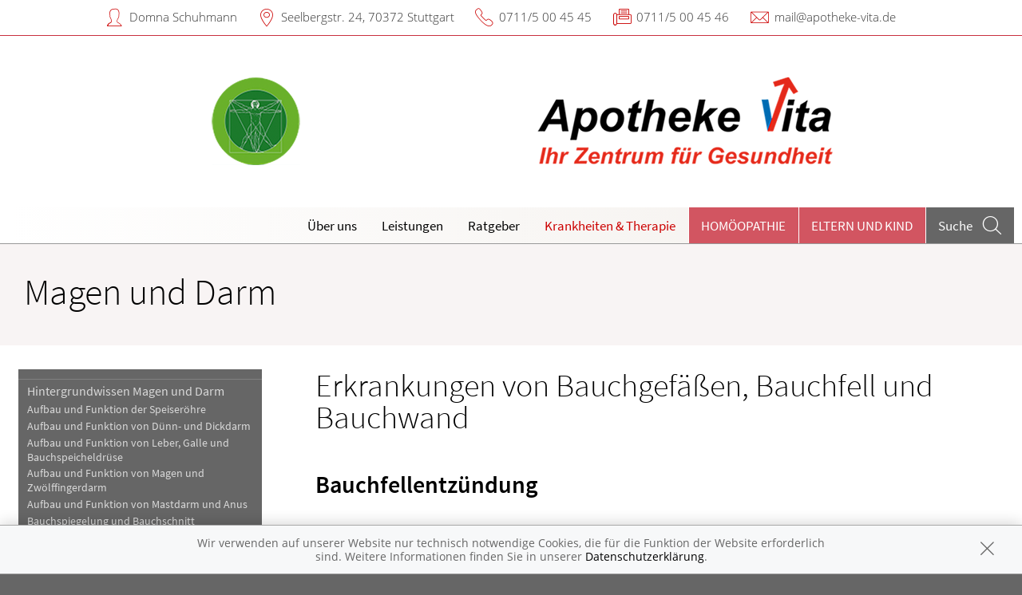

--- FILE ---
content_type: text/html; charset=UTF-8
request_url: https://www.apotheke-vita-cannstatt.de/krankheiten-therapie/99-magen-und-darm/106-erkrankungen-von-bauchgefaessen-bauchfell-und-bauchwand
body_size: 19676
content:
<!doctype html>
<html class="no-js" lang="de" itemscope itemtype="http://schema.org/Pharmacy">
<head>
    <meta charset="utf-8">
    <meta http-equiv="x-ua-compatible" content="ie=edge">

      

    <title>Magen und Darm | Apotheke VITA Bad Cannstatt in 70372 Stuttgart</title>

    <meta name="description" content="Magen und Darm präsentiert von Apotheke VITA Bad Cannstatt in Stuttgart.">
    <meta property="og:title" content="Magen und Darm | Apotheke VITA Bad Cannstatt" />
    <meta property="og:site_name" content="Magen und Darm | Apotheke VITA Bad Cannstatt" />

    <link rel="shortcut icon" href="https://premiumsite.apocdn.net/pw/favicon.ico" />


<meta name="copyright" content="apotheken.de DAN GmbH" />
<meta property="og:type" content="website" />
<meta property="og:url" itemprop="url" content="https://www.apotheke-vita-cannstatt.de" />
<meta property="og:image" itemprop="image" content="https://mein-uploads.apocdn.net/788/logo/70372_vita_headbereich_neu.PNG" />

    <meta name="smartbanner:title" content="Apotheke VITA Bad Cannstatt">
            <meta name="smartbanner:parentTag" content="global-alerts-container">
    
    <meta name="smartbanner:button" content="in Apotheken App anzeigen">
    <meta name="smartbanner:button-url-apple" content="https://itunes.apple.com/de/app/apotheken-app/id506362694?mt=8">
    <meta name="smartbanner:button-url-google" content="https://play.google.com/store/apps/details?id=de.apotheken.app&feature=search_result#?t=W251bGwsMSwyLDEsImRlLmFwb3RoZWtlbi5hcHAiXQ..">
    <meta name="smartbanner:app-url" content="apothekenapp://apoid/788">
    <meta name="smartbanner:enabled-platforms" content="android,ios">


    <meta name="viewport" content="width=device-width, initial-scale=1.0, user-scalable=0">

                <link href="https://premiumsite.apocdn.net/pw/fonts/SourceSansPro/source-sans-pro-v11-latin-300.woff2" rel="preload" as="font" crossorigin="anonymous">
            <link href="https://premiumsite.apocdn.net/pw/fonts/SourceSansPro/source-sans-pro-v11-latin-600.woff2" rel="preload" as="font" crossorigin="anonymous">
            <link href="https://premiumsite.apocdn.net/pw/fonts/SourceSansPro/source-sans-pro-v11-latin-regular.woff2" rel="preload" as="font" crossorigin="anonymous">
            <link href="https://premiumsite.apocdn.net/pw/fonts/OpenSans/open-sans-v15-latin-300.woff2" rel="preload" as="font" crossorigin="anonymous">
            <link href="https://premiumsite.apocdn.net/pw/fonts/OpenSans/open-sans-v15-latin-600.woff2" rel="preload" as="font" crossorigin="anonymous">
            <link href="https://premiumsite.apocdn.net/pw/fonts/OpenSans/open-sans-v15-latin-700.woff2" rel="preload" as="font" crossorigin="anonymous">
            <link href="https://premiumsite.apocdn.net/pw/fonts/OpenSans/open-sans-v15-latin-700italic.woff2" rel="preload" as="font" crossorigin="anonymous">
            <link href="https://premiumsite.apocdn.net/pw/fonts/OpenSans/open-sans-v15-latin-italic.woff2" rel="preload" as="font" crossorigin="anonymous">
            <link href="https://premiumsite.apocdn.net/pw/fonts/OpenSans/open-sans-v15-latin-regular.woff2" rel="preload" as="font" crossorigin="anonymous">
        <link href="https://premiumsite.apocdn.net/pw/global/fonts/fontawesome-webfont.woff2" rel="preload" as="font" crossorigin="anonymous">
                <link href="https://premiumsite.apocdn.net/pw/fonts/SourceSansPro/font.css" rel="stylesheet">
            <link href="https://premiumsite.apocdn.net/pw/fonts/OpenSans/font.css" rel="stylesheet">
    
    <link rel="stylesheet" href="https://premiumsite.apocdn.net/pw/build/theme/nature/red.f774ce01.css">

                
        <link rel="stylesheet" href="https://premiumsite.apocdn.net/pw/build/theme/common.af2000a8.css">
    <link rel="stylesheet" type="text/css" href="https://premiumsite.apocdn.net/pw/global/css/font-awesome.min.css" />

        

    <script src="https://premiumsite.apocdn.net/pw/themes/nature/js/modernizr.js"></script>
    <script src="https://premiumsite.apocdn.net/pw/build/runtime.685f31eb.js"></script><script src="https://premiumsite.apocdn.net/pw/build/55.3f5cd14f.js"></script><script src="https://premiumsite.apocdn.net/pw/build/928.7757e2f7.js"></script><script src="https://premiumsite.apocdn.net/pw/build/theme/common.0e96713c.js"></script>
</head>

<body class="theme-nature theme-typography-sourceSansPro emphasize-social-media font-apo-icons-global-not-ready font-awesome-not-ready"  data-theme-name="nature">
    <!-- header: begin -->
<header id="header" class="header-1">

                    <div id="header-logos" class="double">
        <div class="row">
            <div class="small-12 columns">
                <div id="logo-custom-wrap" class="emphasized-logo">
                                        <a id="logo-custom" href="/" style="background-image: url(https://mein-uploads.apocdn.net/788/logo/70372_vita_headbereich_neu.PNG);">
                        <div class="logo-size-limitation">
                            <img id="logo" itemprop="logo" src="https://mein-uploads.apocdn.net/788/logo/70372_vita_headbereich_neu.PNG" alt="Logo der Apotheke VITA Bad Cannstatt" class="show-for-medium-up">
                        </div>
                    </a>
                </div>
            </div>
        </div>
    </div>


    <script>

        $(function(){

            var initialLogoWidth = 0,
                initialLogoHeight = 0;

            var loadLogo = function(selector, initialLogoWidth, initialLogoHeight, callback) {

                if (initialLogoWidth == 0 && initialLogoHeight == 0) {
                    $(selector).on('load', function() {
                        var logoWidth = $(this).width(),
                            logoHeight = $(this).height();
                        callback(logoWidth, logoHeight);
                    }).each(function() {
                        if(this.complete) $(this).load();
                    });

                } else {
                    callback(initialLogoWidth, initialLogoHeight);
                }
            };

            var isIOsDevice = function() {
                var iosDevices = [
                    'iPad',
                    'iPhone',
                    'iPod'
                ];

                if (!!navigator.platform) {
                    while (iosDevices.length) {
                        if (navigator.platform === iosDevices.pop()){ return true; }
                    }
                }

                return false;
            };

            $(window).on('resize',function() {

                loadLogo('#logo', initialLogoWidth, initialLogoHeight, function (logoWidth, logoHeight) {
                    var logoSizeRatio = logoWidth / logoHeight,
                        logo = $('#logo'),
                        logoSizeRatioRounded = Math.round(logoSizeRatio * 100) / 100;

                                        var container = $('#logo-custom').find('.logo-size-limitation'),
                        containerWidth = container.width(),
                        containerHeight = container.height(),
                        containerSizeRatio = containerWidth / containerHeight,
                        containerSizeRatioRounded = Math.round(containerSizeRatio * 100) / 100;

                                        var tabletFallbackWidth = '745px',
                        tabletFallbackHeight = '120px',
                        tabletContainerWidth = containerWidth > 0 ? containerWidth : tabletFallbackWidth,
                        tabletContainerHeight = containerHeight > 0 ? containerHeight : tabletFallbackHeight;

                    initialLogoHeight = logoHeight;
                    initialLogoWidth = logoWidth;

                    if (isIOsDevice()) {
                        $('body').addClass('ios-device');
                    }

                    if (containerSizeRatioRounded === logoSizeRatioRounded) {                          logo.attr('data-scaling', 'width');
                        if (isIOsDevice()) {
                            container.css('height','auto');
                            container.css('width',tabletContainerWidth);
                        }
                    }
                    if (containerSizeRatioRounded > logoSizeRatioRounded) {
                        logo.attr('data-scaling', 'height');
                        if (isIOsDevice()) {
                            container.css('height', tabletContainerHeight);
                            container.css('width','auto');
                        }
                    }
                    if (containerSizeRatioRounded < logoSizeRatioRounded) {
                        logo.attr('data-scaling', 'width');
                        if (isIOsDevice()) {
                            container.css('height','auto');
                            container.css('width',tabletContainerWidth);
                        }
                    }
                });
            });
        });

    </script>


    
    <!-- Menu -->
                        <div id="menu">
    <div class="row">
        <nav id="main-nav" class="top-bar" data-topbar role="navigation">
            <ul class="title-area show-for-small">
                <li class="toggle-topbar menu-icon"><a href="#"><span></span></a></li>

                <li id="toggle-contact-data" class="name"><a>Kontakt</a></li>
                <li id="toggle-search-modal" class="theme_icon-diagnosefinder" data-reveal-id="search-form"><a href="#"><span></span></a></li>
            </ul>

                                            <section class="top-bar-section">
                    <ul class="right">
                        
                                                    <li
                                class="has-dropdown                                  ">
                                <a  href="/ueberUns">Über uns</a>

                                                                    
    <ul class="dropdown">
                    <li class="">
                <a  href="/ueberUns/unsere-apotheke">Unsere Apotheke</a>
            </li>
                    <li class="">
                <a  href="/ueberUns/aktuelle-angebote">Aktuelle Angebote</a>
            </li>
                    <li class="">
                <a  href="/ueberUns/das-e-rezept-kommt-und-wir-sind-dabei">Das e-Rezept ist da: Wir lösen es ein!</a>
            </li>
            </ul>

                                                            </li>
                                                    <li
                                class="has-dropdown                                  ">
                                <a  href="/leistungen">Leistungen</a>

                                                                    
    <div class="dropdown multi-columns">
                                
                            <div class="row collapse">
                                        <div class="small-12 medium-3 columns">
                    <ul>
            
                            <li class="">
                    <a  href="/leistungen">Übersicht</a>
                </li>
            
            
                                                        
                        
                            <li class="">
                    <a  href="/leistungen/reservierung">Reservierung</a>
                </li>
            
            
                                                        
                        
                            <li class="">
                    <a  href="/leistungen/notdienst">Notdienst</a>
                </li>
            
                                </ul>
                </div>
            
                                                        
                                        <div class="small-12 medium-3 columns">
                    <ul>
            
                            <li class="">
                    <a  href="/leistungen/beipackzettelsuche">Beipackzettelsuche</a>
                </li>
            
            
                                                        
                        
                            <li class="">
                    <a  rel="nofollow" href="/leistungen/igel-check">IGel-Check A-Z</a>
                </li>
            
            
                                                        
                        
                            <li class="">
                    <a  rel="nofollow" href="/leistungen/laborwerte">Laborwerte A-Z</a>
                </li>
            
                                </ul>
                </div>
            
                                                        
                                        <div class="small-12 medium-3 columns">
                    <ul>
            
                            <li class="">
                    <a  rel="nofollow" href="/leistungen/reiseimpfungen">Reiseimpfungen A-Z</a>
                </li>
            
            
                                                        
                        
                            <li class="">
                    <a  rel="nofollow" href="/leistungen/notfaelle">Notfälle A-Z</a>
                </li>
            
            
                                                        
                        
                            <li class="">
                    <a  rel="nofollow" href="/leistungen/nahrungsergaenzungsmittel">Nahrungsergänzungsmittel A-Z</a>
                </li>
            
                                </ul>
                </div>
            
                                                        
                                        <div class="small-12 medium-3 columns">
                    <ul>
            
                            <li class="">
                    <a  rel="nofollow" href="/leistungen/heilpflanzen">Heilpflanzen A-Z</a>
                </li>
            
            
                                                        
                        
                            <li class="">
                    <a  href="/leistungen/beratungsclips">Beratungsclips</a>
                </li>
            
                                </ul>
                </div>
            
                                        </div>                        </div>

                                                            </li>
                                                    <li
                                class="                                  ">
                                <a  rel="nofollow" href="/ratgeber">Ratgeber</a>

                                                            </li>
                                                    <li
                                class="has-dropdown                                  ">
                                <a  rel="nofollow" href="/krankheiten-therapie">Krankheiten &amp; Therapie</a>

                                                                    
    <div class="dropdown multi-columns">
                                
                            <div class="row collapse">
                                        <div class="small-12 medium-3 columns">
                    <ul>
            
                            <li class="">
                    <a  rel="nofollow" href="/krankheiten-therapie/66-erkrankungen-im-alter">Erkrankungen im Alter</a>
                </li>
            
            
                                                        
                        
                            <li class="">
                    <a  rel="nofollow" href="/krankheiten-therapie/67-sexualmedizin">Sexualmedizin</a>
                </li>
            
            
                                                        
                        
                            <li class="">
                    <a  rel="nofollow" href="/krankheiten-therapie/70-aesthetische-chirurgie">Ästhetische Chirurgie</a>
                </li>
            
                                </ul>
                </div>
            
                                                        
                                        <div class="small-12 medium-3 columns">
                    <ul>
            
                            <li class="">
                    <a  rel="nofollow" href="/krankheiten-therapie/75-augen">Augen</a>
                </li>
            
            
                                                        
                        
                            <li class="">
                    <a  rel="nofollow" href="/krankheiten-therapie/81-zaehne-und-kiefer">Zähne und Kiefer</a>
                </li>
            
            
                                                        
                        
                            <li class="">
                    <a  rel="nofollow" href="/krankheiten-therapie/89-hno-atemwege-und-lunge">HNO, Atemwege und Lunge</a>
                </li>
            
                                </ul>
                </div>
            
                                                        
                                        <div class="small-12 medium-3 columns">
                    <ul>
            
                            <li class="">
                    <a  rel="nofollow" href="/krankheiten-therapie/99-magen-und-darm">Magen und Darm</a>
                </li>
            
            
                                                        
                        
                            <li class="">
                    <a  rel="nofollow" href="/krankheiten-therapie/107-herz-gefaesse-kreislauf">Herz, Gefäße, Kreislauf</a>
                </li>
            
            
                                                        
                        
                            <li class="">
                    <a  rel="nofollow" href="/krankheiten-therapie/113-stoffwechsel">Stoffwechsel</a>
                </li>
            
                                </ul>
                </div>
            
                                                        
                                        <div class="small-12 medium-3 columns">
                    <ul>
            
                            <li class="">
                    <a  rel="nofollow" href="/krankheiten-therapie/121-nieren-und-harnwege">Nieren und Harnwege</a>
                </li>
            
            
                                                        
                        
                            <li class="">
                    <a  rel="nofollow" href="/krankheiten-therapie/125-orthopaedie-und-unfallmedizin">Orthopädie und Unfallmedizin</a>
                </li>
            
            
                                                        
                        
                            <li class="">
                    <a  rel="nofollow" href="/krankheiten-therapie/136-rheumatologische-erkrankungen">Rheumatologische Erkrankungen</a>
                </li>
            
                                </ul>
                </div>
            
                                        </div>                                            
                            <div class="row collapse">
                                        <div class="small-12 medium-3 columns">
                    <ul>
            
                            <li class="">
                    <a  rel="nofollow" href="/krankheiten-therapie/142-blut-krebs-und-infektionen">Blut, Krebs und Infektionen</a>
                </li>
            
            
                                                        
                        
                            <li class="">
                    <a  rel="nofollow" href="/krankheiten-therapie/149-haut-haare-und-naegel">Haut, Haare und Nägel</a>
                </li>
            
            
                                                        
                        
                            <li class="">
                    <a  rel="nofollow" href="/krankheiten-therapie/160-psychische-erkrankungen">Psychische Erkrankungen</a>
                </li>
            
                                </ul>
                </div>
            
                                                        
                                        <div class="small-12 medium-3 columns">
                    <ul>
            
                            <li class="">
                    <a  rel="nofollow" href="/krankheiten-therapie/166-neurologie">Neurologie</a>
                </li>
            
            
                                                        
                        
                            <li class="">
                    <a  rel="nofollow" href="/krankheiten-therapie/176-schmerz-und-schlafmedizin">Schmerz- und Schlafmedizin</a>
                </li>
            
            
                                                        
                        
                            <li class="">
                    <a  rel="nofollow" href="/krankheiten-therapie/180-frauenkrankheiten">Frauenkrankheiten</a>
                </li>
            
                                </ul>
                </div>
            
                                                        
                                        <div class="small-12 medium-3 columns">
                    <ul>
            
                            <li class="">
                    <a  rel="nofollow" href="/krankheiten-therapie/185-maennerkrankheiten">Männerkrankheiten</a>
                </li>
            
                                </ul>
                </div>
            
                                                                    <div class="small-12 medium-3 columns"></div>
                                                        </div>                        </div>

                                                            </li>
                                                    <li
                                class="  theme theme-a hide-for-medium                                ">
                                <a  rel="nofollow" href="/themenwelt/8-homoeopathie">Homöopathie</a>

                                                            </li>
                                                    <li
                                class="has-dropdown  theme theme-a hide-for-medium                                ">
                                <a  rel="nofollow" href="/themenwelt/29-eltern-und-kind">Eltern und Kind</a>

                                                                    
    <div class="dropdown multi-columns">
                                
                            <div class="row collapse">
                                        <div class="small-12 medium-3 columns">
                    <ul>
            
                            <li class="">
                    <a  rel="nofollow" href="/themenwelt/29-eltern-und-kind/34-unerfuellter-kinderwunsch">Unerfüllter Kinderwunsch</a>
                </li>
            
            
                                                        
                        
                            <li class="">
                    <a  rel="nofollow" href="/themenwelt/29-eltern-und-kind/35-schwangerschaft">Schwangerschaft</a>
                </li>
            
            
                                                        
                        
                            <li class="">
                    <a  rel="nofollow" href="/themenwelt/29-eltern-und-kind/36-geburt-und-stillzeit">Geburt und Stillzeit</a>
                </li>
            
                                </ul>
                </div>
            
                                                        
                                        <div class="small-12 medium-3 columns">
                    <ul>
            
                            <li class="">
                    <a  rel="nofollow" href="/themenwelt/29-eltern-und-kind/37-kinderkrankheiten">Kinderkrankheiten</a>
                </li>
            
                                </ul>
                </div>
            
                                                                    <div class="small-12 medium-3 columns"></div>
                                                        <div class="small-12 medium-3 columns"></div>
                                                        </div>                        </div>

                                                            </li>
                        
                                                
                        <li class="theme theme-a show-for-medium-only has-dropdown right-align-dropdown">
                            <a href="">Themen</a>
                            <ul class="dropdown">
                                                                    <li><a rel="nofollow" href="/themenwelt/8-homoeopathie">Homöopathie</a></li>
                                                                    <li><a rel="nofollow" href="/themenwelt/29-eltern-und-kind">Eltern und Kind</a></li>
                                                            </ul>
                        </li>

                                                <li class="search show-for-medium-up"><a href="#" data-reveal-id="search-form"><span><span class="show-for-large-up">Suche</span></span></a></li>
                    </ul>
                </section>
                    </nav>
    </div>
</div>

<div id="search-form" class="reveal-modal" data-reveal aria-hidden="true" role="dialog">
    <a class="close-reveal-modal theme_icon-close-x" aria-label="Close"></a>
    <form method="get" action="/suchergebnis">
        <input type="text" name="term" placeholder="Suchbegriff" id="search-term">
        <button type="submit" id="search-submit" class="theme_icon-diagnosefinder"></button>
    </form>
</div>

            
    <!-- block "contact data": begin -->
    <div id="contact-data" class="notranslate">
        <div class="row collapse">
            <div class="large-12 columns">
                <ul>
                    <li class="theme_icon-inhaber" itemprop="employee">Domna Schuhmann</li>
                    <li class="theme_icon-ort" itemprop="address">
                        <a target="_blank" href="https://www.google.com/maps/dir/?api=1&amp;destination=Apotheke+VITA+Bad+Cannstatt&amp;destination_place_id=ChIJ60ONTBjFmUcRr6b1CMeU6QI">
                            Seelbergstr. 24, 70372 Stuttgart
                        </a>
                    </li>
                    <li class="theme_icon-fon" itemprop="telephone"><a href="tel:+497115004545">0711/5 00 45 45</a></li>
                                        <li class="theme_icon-fax" itemprop="faxNumber">0711/5 00 45 46</li>
                                                            <li class="theme_icon-mail" itemprop="email"><a href="mailto:mail@apotheke-vita.de">mail@apotheke-vita.de</a></li>
                                        <!-- "social media links": begin -->
                    <li class="social-media">
                        <div id="header-social-media">
                                                    </div>
                    </li>
                    <!-- "social media links": end -->
                </ul>
            </div>
        </div>
    </div>
    <!-- block "contact data": end -->
</header>
<!-- header: end -->


    <div id="content" class="clearfix">
        
        <!-- block "content header": begin -->
<header id="content-header">
                                <div id="content-header-headline" class="">
        <div class="row collapse gap">
            <div class="large-12 columns ">
                                                            <h1>Magen und Darm</h1>
                                                </div>
        </div>
    </div>
</header>
<!-- block "content header": end -->


        <!-- "content with sidebar": begin -->
<div class="row collapse layout-sidebar-left gap gap-all">
    <!-- "sidebar": begin -->
    <aside class="medium-3 columns filter">

                    <div id="box-filter" class="box">
    <div class="inner">

        <header>
                        
                        <div id="box-filter-toogle" class="show-for-small"></div>
        </header>

                                    <ul class="terms">
            
                            <li class="first">        <a href="/krankheiten-therapie/99-magen-und-darm/100-hintergrundwissen-magen-und-darm" rel="nofollow">Hintergrundwissen Magen und Darm</a>                <ul class="menu_level_2">
            
                <li class="first">        <a href="/krankheiten-therapie/99-magen-und-darm/100-hintergrundwissen-magen-und-darm#section4290" rel="nofollow">Aufbau und Funktion der Speiseröhre</a>        
    </li>

    
                <li>        <a href="/krankheiten-therapie/99-magen-und-darm/100-hintergrundwissen-magen-und-darm#section4308" rel="nofollow">Aufbau und Funktion von Dünn- und Dickdarm</a>        
    </li>

    
                <li>        <a href="/krankheiten-therapie/99-magen-und-darm/100-hintergrundwissen-magen-und-darm#section4330" rel="nofollow">Aufbau und Funktion von Leber, Galle und Bauchspeicheldrüse</a>        
    </li>

    
                <li>        <a href="/krankheiten-therapie/99-magen-und-darm/100-hintergrundwissen-magen-und-darm#section4300" rel="nofollow">Aufbau und Funktion von Magen und Zwölffingerdarm</a>        
    </li>

    
                <li>        <a href="/krankheiten-therapie/99-magen-und-darm/100-hintergrundwissen-magen-und-darm#section4324" rel="nofollow">Aufbau und Funktion von Mastdarm und Anus</a>        
    </li>

    
                <li>        <a href="/krankheiten-therapie/99-magen-und-darm/100-hintergrundwissen-magen-und-darm#section12504" rel="nofollow">Bauchspiegelung und  Bauchschnitt</a>        
    </li>

    
                <li>        <a href="/krankheiten-therapie/99-magen-und-darm/100-hintergrundwissen-magen-und-darm#section12503" rel="nofollow">Candida-Pilze: Die Wurzel von allerhand Übel?</a>        
    </li>

    
                <li>        <a href="/krankheiten-therapie/99-magen-und-darm/100-hintergrundwissen-magen-und-darm#section4331" rel="nofollow">Diagnostik bei Leber-, Gallen- und Bauchspeicheldrüsen-Erkrankungen</a>        
    </li>

    
                <li>        <a href="/krankheiten-therapie/99-magen-und-darm/100-hintergrundwissen-magen-und-darm#section4309" rel="nofollow">Diagnostik der Dünn- und Dickdarmerkrankungen</a>        
    </li>

    
                <li>        <a href="/krankheiten-therapie/99-magen-und-darm/100-hintergrundwissen-magen-und-darm#section4291" rel="nofollow">Diagnostik der Speiseröhrenerkrankungen</a>        
    </li>

    
                <li>        <a href="/krankheiten-therapie/99-magen-und-darm/100-hintergrundwissen-magen-und-darm#section4325" rel="nofollow">Diagnostik von Enddarm- und Analproblemen</a>        
    </li>

    
                <li>        <a href="/krankheiten-therapie/99-magen-und-darm/100-hintergrundwissen-magen-und-darm#section4301" rel="nofollow">Diagnostik von Magen- und Zwölffingerdarmerkrankungen</a>        
    </li>

    
                <li>        <a href="/krankheiten-therapie/99-magen-und-darm/100-hintergrundwissen-magen-und-darm#section4289" rel="nofollow">Die Diagnose bei Magen-Darm-Erkrankungen</a>        
    </li>

    
                <li>        <a href="/krankheiten-therapie/99-magen-und-darm/100-hintergrundwissen-magen-und-darm#section4288" rel="nofollow">Die medizinischen Fachgebiete Gastroenterologie, Viszeralchirurgie und Proktologie</a>        
    </li>

    
                <li>        <a href="/krankheiten-therapie/99-magen-und-darm/100-hintergrundwissen-magen-und-darm#section10526" rel="nofollow">Stuhluntersuchungen</a>        
    </li>

    
                <li class="last">        <a href="/krankheiten-therapie/99-magen-und-darm/100-hintergrundwissen-magen-und-darm#section12536" rel="nofollow">Ulkustherapeutika (Mittel bei Magengeschwüren)</a>        
    </li>


    </ul>

    </li>

    
                            <li>        <a href="/krankheiten-therapie/99-magen-und-darm/101-erkrankungen-der-speiseroehre" rel="nofollow">Erkrankungen der Speiseröhre</a>                <ul class="menu_level_2">
            
                <li class="first">        <a href="/krankheiten-therapie/99-magen-und-darm/101-erkrankungen-der-speiseroehre#section4292" rel="nofollow">Gastroösophageale Refluxkrankheit (GERD)</a>        
    </li>

    
                <li>        <a href="/krankheiten-therapie/99-magen-und-darm/101-erkrankungen-der-speiseroehre#section4293" rel="nofollow">Nicht-refluxbedingte Speiseröhrenentzündungen</a>        
    </li>

    
                <li>        <a href="/krankheiten-therapie/99-magen-und-darm/101-erkrankungen-der-speiseroehre#section4296" rel="nofollow">Schluckauf</a>        
    </li>

    
                <li>        <a href="/krankheiten-therapie/99-magen-und-darm/101-erkrankungen-der-speiseroehre#section13893" rel="nofollow">Schluckstörung</a>        
    </li>

    
                <li>        <a href="/krankheiten-therapie/99-magen-und-darm/101-erkrankungen-der-speiseroehre#section4294" rel="nofollow">Speiseröhren-Beweglichkeitsstörung</a>        
    </li>

    
                <li>        <a href="/krankheiten-therapie/99-magen-und-darm/101-erkrankungen-der-speiseroehre#section4298" rel="nofollow">Speiseröhren-Krampfadern</a>        
    </li>

    
                <li>        <a href="/krankheiten-therapie/99-magen-und-darm/101-erkrankungen-der-speiseroehre#section4295" rel="nofollow">Speiseröhrendivertikel</a>        
    </li>

    
                <li>        <a href="/krankheiten-therapie/99-magen-und-darm/101-erkrankungen-der-speiseroehre#section4299" rel="nofollow">Speiseröhrenkrebs</a>        
    </li>

    
                <li class="last">        <a href="/krankheiten-therapie/99-magen-und-darm/101-erkrankungen-der-speiseroehre#section4297" rel="nofollow">Zwerchfellbruch</a>        
    </li>


    </ul>

    </li>

    
                            <li>        <a href="/krankheiten-therapie/99-magen-und-darm/102-erkrankungen-des-magens-und-des-zwoelffingerdarms" rel="nofollow">Erkrankungen des Magens und des Zwölffingerdarms</a>                <ul class="menu_level_2">
            
                <li class="first">        <a href="/krankheiten-therapie/99-magen-und-darm/102-erkrankungen-des-magens-und-des-zwoelffingerdarms#section4306" rel="nofollow">Magenkrebs</a>        
    </li>

    
                <li>        <a href="/krankheiten-therapie/99-magen-und-darm/102-erkrankungen-des-magens-und-des-zwoelffingerdarms#section4305" rel="nofollow">Magenpolypen</a>        
    </li>

    
                <li>        <a href="/krankheiten-therapie/99-magen-und-darm/102-erkrankungen-des-magens-und-des-zwoelffingerdarms#section4303" rel="nofollow">Magenschleimhautentzündung</a>        
    </li>

    
                <li>        <a href="/krankheiten-therapie/99-magen-und-darm/102-erkrankungen-des-magens-und-des-zwoelffingerdarms#section4302" rel="nofollow">Reizmagen</a>        
    </li>

    
                <li class="last">        <a href="/krankheiten-therapie/99-magen-und-darm/102-erkrankungen-des-magens-und-des-zwoelffingerdarms#section4304" rel="nofollow">Ulkuskrankheit</a>        
    </li>


    </ul>

    </li>

    
                            <li>        <a href="/krankheiten-therapie/99-magen-und-darm/103-erkrankungen-des-duenn-und-dickdarms" rel="nofollow">Erkrankungen des Dünn- und Dickdarms</a>                <ul class="menu_level_2">
            
                <li class="first">        <a href="/krankheiten-therapie/99-magen-und-darm/103-erkrankungen-des-duenn-und-dickdarms#section4322" rel="nofollow">Blinddarmentzündung</a>        
    </li>

    
                <li>        <a href="/krankheiten-therapie/99-magen-und-darm/103-erkrankungen-des-duenn-und-dickdarms#section4313" rel="nofollow">Blähungen</a>        
    </li>

    
                <li>        <a href="/krankheiten-therapie/99-magen-und-darm/103-erkrankungen-des-duenn-und-dickdarms#section4316" rel="nofollow">Chronisch-entzündliche Darmerkrankungen</a>        
    </li>

    
                <li>        <a href="/krankheiten-therapie/99-magen-und-darm/103-erkrankungen-des-duenn-und-dickdarms#section4318" rel="nofollow">Darmdivertikel und Divertikulitis</a>        
    </li>

    
                <li>        <a href="/krankheiten-therapie/99-magen-und-darm/103-erkrankungen-des-duenn-und-dickdarms#section4320" rel="nofollow">Darmkrebs</a>        
    </li>

    
                <li>        <a href="/krankheiten-therapie/99-magen-und-darm/103-erkrankungen-des-duenn-und-dickdarms#section4323" rel="nofollow">Darmverschluss</a>        
    </li>

    
                <li>        <a href="/krankheiten-therapie/99-magen-und-darm/103-erkrankungen-des-duenn-und-dickdarms#section4319" rel="nofollow">Dickdarmpolypen</a>        
    </li>

    
                <li>        <a href="/krankheiten-therapie/99-magen-und-darm/103-erkrankungen-des-duenn-und-dickdarms#section4310" rel="nofollow">Durchfallerkrankungen (Übersicht)</a>        
    </li>

    
                <li>        <a href="/krankheiten-therapie/99-magen-und-darm/103-erkrankungen-des-duenn-und-dickdarms#section4321" rel="nofollow">Künstlicher Darmausgang</a>        
    </li>

    
                <li>        <a href="/krankheiten-therapie/99-magen-und-darm/103-erkrankungen-des-duenn-und-dickdarms#section4311" rel="nofollow">Lebensmittelvergiftung und infektiöser Durchfall</a>        
    </li>

    
                <li>        <a href="/krankheiten-therapie/99-magen-und-darm/103-erkrankungen-des-duenn-und-dickdarms#section4317" rel="nofollow">Nahrungsmittel-Unverträglichkeiten und Nahrungsmittel-Allergien</a>        
    </li>

    
                <li>        <a href="/krankheiten-therapie/99-magen-und-darm/103-erkrankungen-des-duenn-und-dickdarms#section4315" rel="nofollow">Reizdarm</a>        
    </li>

    
                <li>        <a href="/krankheiten-therapie/99-magen-und-darm/103-erkrankungen-des-duenn-und-dickdarms#section4314" rel="nofollow">Verstopfung</a>        
    </li>

    
                <li class="last">        <a href="/krankheiten-therapie/99-magen-und-darm/103-erkrankungen-des-duenn-und-dickdarms#section4312" rel="nofollow">Wurmerkrankungen</a>        
    </li>


    </ul>

    </li>

    
                            <li>        <a href="/krankheiten-therapie/99-magen-und-darm/104-erkrankungen-von-mastdarm-und-anus" rel="nofollow">Erkrankungen von Mastdarm und Anus</a>                <ul class="menu_level_2">
            
                <li class="first">        <a href="/krankheiten-therapie/99-magen-und-darm/104-erkrankungen-von-mastdarm-und-anus#section4329" rel="nofollow">Aftervorfall und Mastdarmvorfall</a>        
    </li>

    
                <li>        <a href="/krankheiten-therapie/99-magen-und-darm/104-erkrankungen-von-mastdarm-und-anus#section4328" rel="nofollow">Analabszess und Analfisteln</a>        
    </li>

    
                <li>        <a href="/krankheiten-therapie/99-magen-und-darm/104-erkrankungen-von-mastdarm-und-anus#section12778" rel="nofollow">Analfissuren</a>        
    </li>

    
                <li>        <a href="/krankheiten-therapie/99-magen-und-darm/104-erkrankungen-von-mastdarm-und-anus#section12779" rel="nofollow">Analkarzinom</a>        
    </li>

    
                <li>        <a href="/krankheiten-therapie/99-magen-und-darm/104-erkrankungen-von-mastdarm-und-anus#section4326" rel="nofollow">Hämorrhoiden</a>        
    </li>

    
                <li class="last">        <a href="/krankheiten-therapie/99-magen-und-darm/104-erkrankungen-von-mastdarm-und-anus#section4327" rel="nofollow">Perianalthrombose</a>        
    </li>


    </ul>

    </li>

    
                            <li>        <a href="/krankheiten-therapie/99-magen-und-darm/105-erkrankungen-von-leber-galle-und-bauchspeicheldruese" rel="nofollow">Erkrankungen von Leber, Galle und Bauchspeicheldrüse</a>                <ul class="menu_level_2">
            
                <li class="first">        <a href="/krankheiten-therapie/99-magen-und-darm/105-erkrankungen-von-leber-galle-und-bauchspeicheldruese#section4344" rel="nofollow">Aszites</a>        
    </li>

    
                <li>        <a href="/krankheiten-therapie/99-magen-und-darm/105-erkrankungen-von-leber-galle-und-bauchspeicheldruese#section4346" rel="nofollow">Bauchspeicheldrüsenentzündung (chronisch) und Pankreasinsuffizienz</a>        
    </li>

    
                <li>        <a href="/krankheiten-therapie/99-magen-und-darm/105-erkrankungen-von-leber-galle-und-bauchspeicheldruese#section4345" rel="nofollow">Bauchspeicheldrüsenentzündung, akute</a>        
    </li>

    
                <li>        <a href="/krankheiten-therapie/99-magen-und-darm/105-erkrankungen-von-leber-galle-und-bauchspeicheldruese#section4347" rel="nofollow">Bauchspeicheldrüsenkrebs</a>        
    </li>

    
                <li>        <a href="/krankheiten-therapie/99-magen-und-darm/105-erkrankungen-von-leber-galle-und-bauchspeicheldruese#section4335" rel="nofollow">Gallenblasenentzündung</a>        
    </li>

    
                <li>        <a href="/krankheiten-therapie/99-magen-und-darm/105-erkrankungen-von-leber-galle-und-bauchspeicheldruese#section4334" rel="nofollow">Gallenkolik</a>        
    </li>

    
                <li>        <a href="/krankheiten-therapie/99-magen-und-darm/105-erkrankungen-von-leber-galle-und-bauchspeicheldruese#section4333" rel="nofollow">Gallensteine</a>        
    </li>

    
                <li>        <a href="/krankheiten-therapie/99-magen-und-darm/105-erkrankungen-von-leber-galle-und-bauchspeicheldruese#section4332" rel="nofollow">Gelbsucht</a>        
    </li>

    
                <li>        <a href="/krankheiten-therapie/99-magen-und-darm/105-erkrankungen-von-leber-galle-und-bauchspeicheldruese#section12827" rel="nofollow">Gutartige Lebertumoren, Leberkrebs und Lebermetastasen</a>        
    </li>

    
                <li>        <a href="/krankheiten-therapie/99-magen-und-darm/105-erkrankungen-von-leber-galle-und-bauchspeicheldruese#section4340" rel="nofollow">Hepatitis, chronische</a>        
    </li>

    
                <li>        <a href="/krankheiten-therapie/99-magen-und-darm/105-erkrankungen-von-leber-galle-und-bauchspeicheldruese#section4339" rel="nofollow">Hepatitis, nicht virusbedingt</a>        
    </li>

    
                <li>        <a href="/krankheiten-therapie/99-magen-und-darm/105-erkrankungen-von-leber-galle-und-bauchspeicheldruese#section4341" rel="nofollow">Leberschädigung, alkoholische</a>        
    </li>

    
                <li>        <a href="/krankheiten-therapie/99-magen-und-darm/105-erkrankungen-von-leber-galle-und-bauchspeicheldruese#section4342" rel="nofollow">Leberzirrhose</a>        
    </li>

    
                <li>        <a href="/krankheiten-therapie/99-magen-und-darm/105-erkrankungen-von-leber-galle-und-bauchspeicheldruese#section4336" rel="nofollow">Nicht eitrige chronisch-destruierende Cholangitis und primär biliäre Zirrhose</a>        
    </li>

    
                <li>        <a href="/krankheiten-therapie/99-magen-und-darm/105-erkrankungen-von-leber-galle-und-bauchspeicheldruese#section4337" rel="nofollow">Primär sklerosierende Cholangitis</a>        
    </li>

    
                <li>        <a href="/krankheiten-therapie/99-magen-und-darm/105-erkrankungen-von-leber-galle-und-bauchspeicheldruese#section4343" rel="nofollow">Tumoren der Gallenwege und der Gallenblase, Gallengangskrebs und Gallenblasenkrebs</a>        
    </li>

    
                <li class="last">        <a href="/krankheiten-therapie/99-magen-und-darm/105-erkrankungen-von-leber-galle-und-bauchspeicheldruese#section4338" rel="nofollow">Virushepatitis</a>        
    </li>


    </ul>

    </li>

    
                            <li class="active last">        <a href="/krankheiten-therapie/99-magen-und-darm/106-erkrankungen-von-bauchgefaessen-bauchfell-und-bauchwand" rel="nofollow">Erkrankungen von Bauchgefäßen, Bauchfell und Bauchwand</a>                <ul class="menu_level_2">
            
                <li class="first">        <a href="/krankheiten-therapie/99-magen-und-darm/106-erkrankungen-von-bauchgefaessen-bauchfell-und-bauchwand#section4349" rel="nofollow">Bauchfellentzündung</a>        
    </li>

    
                <li>        <a href="/krankheiten-therapie/99-magen-und-darm/106-erkrankungen-von-bauchgefaessen-bauchfell-und-bauchwand#section4348" rel="nofollow">Darmarterienverschluss und Angina abdominalis</a>        
    </li>

    
                <li class="last">        <a href="/krankheiten-therapie/99-magen-und-darm/106-erkrankungen-von-bauchgefaessen-bauchfell-und-bauchwand#section4350" rel="nofollow">Eingeweidebruch</a>        
    </li>


    </ul>

    </li>


    </ul>

                
                    </div>
</div>
<!-- box "filter": end -->

        
    </aside>
    <!-- "sidebar": end -->
    <!-- "main column": begin -->
    <div id="main" class="small-12 medium-9 columns">

                <article class="article--diseases-therapy">
             <h2>Erkrankungen von Bauchgefäßen, Bauchfell und Bauchwand</h2>

                            <h3 data-uid="4349">
                    <a name="section4349">Bauchfellentzündung</a>
                </h3>
                <p class="bodytext"></p>
<p class="bodytext"><strong>Bauchfellentzündung</strong> <strong>(Peritonitis):</strong> Lebensbedrohliche Entzündung des Bauchfells, verursacht durch das Eindringen von Darminhalt, Verdauungssäften oder Gallenflüssigkeit in die Bauchhöhle. Die Bauchfellentzündung kann örtlich begrenzt sein (lokale Peritonitis) oder das ganze Bauchfell betreffen (generalisierte Peritonitis). Behandelt wird mit Antibiotika, intensivmedizinischer Überwachung und Stabilisierung des Patienten und der Beseitigung des Entzündungsherdes. Bis zu 30&nbsp;% der Betroffenen sterben an der Bauchfellentzündung, vor allem durch Komplikationen wie Blutvergiftung, Abszess oder Darmlähmung.</p>
<p class="bodytext"><h4>Symptome und Leitbeschwerden</h4></p>
<p class="bodytext"><strong>Lokale Bauchfellentzündung</strong></p>
<p class="bodytext"><ul><li>Starke, bewegungsabhängige Bauchschmerzen, die örtlich eingrenzbar sind</li> <li>Appetitlosigkeit</li> <li>Kaltschweißigkeit und Herzrasen</li> <li>Starkes Krankheitsgefühl</li> <li>Mäßiges Fieber.</li></ul></p>
<p class="bodytext"><strong>Generalisierte Bauchfellentzündung</strong></p>
<p class="bodytext"><ul><li>Zusätzlich brettharter Bauch (akutes Abdomen).</li></ul></p>
<p class="bodytext"><h4>Wann zum Arzt</h4></p>
<p class="bodytext"><strong>Sofort, wenn</strong></p>
<p class="bodytext"><ul><li>die obigen Symptome auftreten.</li></ul></p>
<p class="bodytext"><strong>Sofort den Notarzt rufen, bei</strong></p>
<p class="bodytext"><ul><li>bretthartem Bauch, Fieber und Kreislaufproblemen!</li></ul></p>
<p class="bodytext"><h4>Die Erkrankung</h4></p>
<p class="bodytext">Das Bauchfell (Peritoneum) kleidet den ganzen Bauchraum wie eine Folie aus und umschließt jede Darmschlinge. Die Ursachen für eine Entzündung des Bauchfells sind unterschiedlich, es besteht aber immer Lebensgefahr.</p>
<p class="bodytext"><h5>Ursachen und Risikofaktoren</h5></p>
<p class="bodytext"><strong>Perforationsperitonitis</strong>. Besonders gefährlich ist es, wenn größere Mengen bakterienhaltigen Darminhalts in die Bauchhöhle gelangen, z.&nbsp;B. bei einem Blinddarmdurchbruch. Er ist ein Beispiel für eine Perforationsperitonitis, weil hierbei Bakterien infolge des Durchbruchs (Perforation) der Darmwand in die Bauchhöhle gelangen. Weitere Beispiele sind der Magendurchbruch, z.&nbsp;B. bei einem fortgeschrittenen Magengeschwür (Ulkuskrankheit) oder der Darmdurchbruch bei einer Divertikulitis. Doch nicht nur Bakterien sind gefährlich, wenn sie durch ein Loch aus einem Bauchorgan in die Bauchhöhle gelangen: Auch aggressive Verdauungssäfte der Bauchspeicheldrüse, z.&nbsp;B. bei der akuten Bauchspeicheldrüsen-Entzündung, oder Gallenflüssigkeit führen zu schwersten Entzündungsreaktionen am Bauchfell.</p>
<p class="bodytext">Zur <strong>Durchwanderungsperitonitis</strong> kommt es, wenn Darmschlingen absterben und die Darmwände dadurch für Bakterien durchlässig werden. Zum Absterben von Darmgewebe führen vor allem der Darmarterienverschluss, aber auch der Darmverschluss (Ileus) oder ein eingeklemmter Eingeweidebruch (Inkarzeration).</p>
<p class="bodytext"><strong>Postoperative Peritonitis.</strong> Tritt eine Bauchfellentzündung nach einer Bauchoperation auf, wenn z.&nbsp;B. eine Wundnaht aufgegangen ist oder durch die Operation Bakterien in die Bauchhöhle eingeschleppt wurden, spricht der Arzt von einer postoperativen Peritonitis.</p>
<p class="bodytext">In selteneren Fällen entstehen Bauchfellentzündungen über den Blutweg im Rahmen einer Tuberkulose oder anderer Infektionskrankheiten. Auch durch Fisteln gelangen Darmbakterien leicht in die Bauchhöhle (Fisteln entstehen z.&nbsp;B. häufig bei chronisch-entzündlichen Darmerkrankungen).</p>
<p class="bodytext"><h5>Komplikationen</h5></p>
<p class="bodytext">Zu den wichtigsten Komplikationen gehört die Blutvergiftung (Sepsis), d.&nbsp;h. das Ausbreiten der Entzündung über die Blutbahn auf den ganzen Körper. Außerdem entwickelt sich durch die Bauchfellentzündung sehr häufig eine Darmlähmung (paralytischer Ileus). Kritische Folgen einer Bauchfellentzündung sind auch Verklebungen und Verwachsungen, es drohen dadurch die Einklemmung von Darmanteilen oder ein Bridenileus.</p>
<p class="bodytext"><h4>Diagnosesicherung</h4></p>
<p class="bodytext">Die Heftigkeit der Schmerzen, eine ausgeprägte Druck- und Klopfempfindlichkeit und/oder ein brettharter Bauch sind zusammen mit der Vorgeschichte richtungweisend für den Arzt. Treten niedriger Blutdruck, Kaltschweißigkeit und extremes Angstgefühl hinzu, erfolgt die sofortige Krankenhauseinweisung. Dort setzt der Arzt zur Sicherung der Diagnose zusätzlich bildgebende Verfahren wie Ultraschall, eine Röntgen-Abdomenleeraufnahme und ein CT des Bauchraums ein. Das Labor bestätigt den Entzündungsprozess mit angestiegenen Entzündungswerten im Blut (CRP, weiße Blutkörperchen, BSG). Manchmal punktieren die Ärzte die Bauchhöhle und lassen die gewonnene Flüssigkeit im Labor untersuchen. In unklaren Fällen entscheiden sich die Ärzte auch für eine Bauchspiegelung oder eine diagnostische Baucheröffnung.</p>
<p class="bodytext"><strong>Differenzialdiagnosen</strong>. Ähnlich ausgeprägte Beschwerden verursachen z.&nbsp;B. der Darmarterienverschluss, die akute Bauchspeicheldrüsenentzündung und die Blinddarmentzündung.</p>
<p class="bodytext">Eine ganze Reihe von Erkrankungen rufen das Bild einer Peritonitis hervor, ohne dass eine Peritonitis vorliegt (Pseudoperitonitis). Dazu gehören vor allem urologische Erkrankungen wie die akute Nierenbeckenentzündung oder der Niereninfarkt, der Herzinfarkt, aber auch Stoffwechselentgleisungen wie das diabetische Koma oder die Addison-Krise.</p>
<p class="bodytext"><h4>Behandlung</h4></p>
<p class="bodytext">Die Chirurgen öffnen den Bauchraum in einer Notoperation (Notfall-Laparatomie), um die Infektionsquelle bzw. die Durchbruchsstelle zu beseitigen. Sie saugen die Sekrete ab, vernähen eventuelle Durchbruchstellen und entfernen abgestorbene Gewebeteile. Schließlich spülen die Ärzte die Bauchhöhle mit steriler Flüssigkeit und gegebenenfalls mit Antibiotika (die Antibiotikatherapie wird nach der Operation durch Infusionen fortgesetzt). Damit Wundsekrete und Flüssigkeiten gut abfließen können, legen die Ärzte Drainageschläuche in die Bauchhöhle. Bei einer ausgeprägten Entzündung verschließen die Ärzte die Bauchwunde meist nur vorläufig, um dann nach etwa 2&nbsp;Tagen den Zustand im Bauch mit einer erneuten Operation zu kontrollieren (Second-Look-Operation).</p>
<p class="bodytext">In den Fällen, in denen die Ursache nicht chirurgisch behoben werden kann oder der Patient nicht operationsfähig ist, beginnen die Ärzte sofort hochdosiert mit Antibiotikainfusionen.</p>
<p class="bodytext"><h4>Prognose</h4></p>
<p class="bodytext">Je nach vorliegender Grunderkrankung und Ausprägung der Bauchfellentzündung reicht die Sterblichkeit von 0 bis zu 50&nbsp;%.</p>
                                <div class="meta-information">
                                            <time datetime="2021-08-23">23.08.2021</time> |
                                        <span class="author">Von: Dr. med. Arne Schäffler, Dr. Bernadette Andre-Wallis in: Gesundheit heute, herausgegeben von Dr. med. Arne Schäffler. Trias, Stuttgart, 3. Auflage (2014). Überarbeitung und Aktualisierung: Dr. med. Sonja Kempinski</span>
                                    </div>
                                            <h3 data-uid="4348">
                    <a name="section4348">Darmarterienverschluss und Angina abdominalis</a>
                </h3>
                <p class="bodytext"></p>
<p class="bodytext"><strong>Darmarterienverschluss</strong> <strong>(Mesenterialinfarkt):</strong> Lebensgefährlicher akuter Verschluss einer oder mehrerer Darmarterien (Mesenterialgefäße) mit stärksten Bauchschmerzen. Ursache sind Thrombosen aufgrund von ausgeprägten Gefäßverkalkungen oder Blutgerinnsel aus dem Herzen, die sich lösen, in den Blutkreislauf gelangen und dann die Darmarterien verschließen (Embolien).</p>
<p class="bodytext"><strong>Angina abdominalis</strong> <strong>(Angina intestinalis, Claudicatio abdominalis):</strong> Vorstufe des Darmarterienverschlusses (ähnlich zur Angina pectoris als Vorstufe des Herzinfarkts) mit immer wiederkehrenden Bauchschmerzen nach dem Essen.</p>
<p class="bodytext">Vor allem ältere Menschen sind von Durchblutungsstörungen der Darmarterien betroffen. Werden sie nicht rechtzeitig erkannt und operiert, sterben Darmschlingen ab und es kommt zum Durchbruch von Darminhalt in die Bauchhöhle mit Bauchfellentzündung (Peritonitis). Die Prognose ist schlecht, 60–80&nbsp;% der Patienten mit einem Darmarterienverschluss sterben an den Folgen.</p>
<p class="bodytext"><h4>Symptome und Leitbeschwerden</h4></p>
<p class="bodytext"><strong>Angina abdominalis</strong></p>
<p class="bodytext"><ul><li>Immer wieder Bauchschmerzen nach dem Essen</li> <li>Gewichtsabnahme.</li></ul></p>
<p class="bodytext"><strong>Darmarterienverschluss</strong></p>
<p class="bodytext"><ul><li>Plötzlich, meist nach dem Essen auftretende stärkste Bauchschmerzen, die sich schlecht lokalisieren lassen</li> <li>Starkes Krankheitsgefühl</li> <li>Im Spätstadium verhärtete Bauchdecke mit starker Abwehrspannung, Herzrasen und Fieber.</li></ul></p>
<p class="bodytext"><h4>Wann zum Arzt</h4></p>
<p class="bodytext"><strong>Sofort zum Arzt oder ins Krankenhaus, wenn</strong></p>
<p class="bodytext"><ul><li>die geschilderten Symptome eines Darmarterienverschlusses auftreten.</li></ul></p>
<p class="bodytext"><strong>In den nächsten Tagen bei</strong></p>
<p class="bodytext"><ul><li>wiederkehrenden Bauchschmerzen nach dem Essen</li> <li>ungewollter Gewichtsabnahme.</li></ul></p>
<p class="bodytext"><h4>Die Erkrankung</h4></p>
<p class="bodytext">Der Darm wird von den Mesenterialarterien mit Blut versorgt. Sind die Arterien aufgrund einer Arteriosklerose (Gefäßverkalkung) verengt oder durch einen Thrombus oder ein angeschwemmtes Blutgerinnsel (Embolie) blockiert, gelangt nicht mehr genügend Blut in die Darmwände. Diese Minderdurchblutung macht sich vor allem bemerkbar, wenn der Darm arbeiten muss und dafür mehr Sauerstoff benötigt. Die Folgen reichen von Schmerzen nach dem Essen bis hin zum Absterben von Darmgewebe.</p>
<p class="bodytext"><h5>Klinik</h5></p>
<p class="bodytext"><strong>Angina abdominalis</strong>. Bei dieser Durchblutungsstörung des Darms stellen sich wiederholt etwa 15–30&nbsp;Minuten nach dem Essen Bauchschmerzen ein. Weil die zuführende Arterie verengt ist, versorgt sie den auf Hochtouren arbeitenden Darm nicht ausreichend mit Blut. Dem Darm fehlt Sauerstoff und es entstehen Schmerzen. Manchmal bessern sich die Beschwerden, wenn die Patienten kleinere Portionen zu sich nehmen. Solche Maßnahmen halten den eigentlichen Krankheitsprozess aber nicht auf: Die Arterien verkalken immer weiter, bis irgendwann ein kompletter Darmarterienverschluss droht.</p>
<p class="bodytext"><strong>Darmarterienverschluss.</strong> Die plötzliche komplette Unterbrechung der Blutversorgung (akute Ischämie) in einer Darmarterie äußert sich in plötzlich auftretenden, stärksten, krampfartigen Bauchschmerzen, die bis zum Schock führen können. Oftmals kommen auch Übelkeit und Erbrechen hinzu. Diese erste Phase dauert bis zu 6&nbsp;Stunden an.</p>
<p class="bodytext">Darauf folgt eine etwa 6–12&nbsp;Stunden dauernde Phase, die der Arzt auch als stummes Intervall (fauler Friede) bezeichnet. In dieser Zeit lassen die Darmbewegungen und die Schmerzen nach, das Absterben der Darmwand schreitet jedoch währenddessen weiter fort.</p>
<p class="bodytext">In der dritten Phase nach dem stummen Intervall treten wieder stärkste Schmerzen ein. Das liegt daran, dass nun durch das abgestorbene Gewebe der Darmwand Bakterien in die Bauchhöhle einwandern. Dort verursachen sie eine Bauchfellentzündung bis hin zu Blutvergiftung und Schock. Typisch sind in dieser Phase ein brettharter Bauch und eine &quot;Totenstille&quot; im Darm, da durch die eingetretene Darmlähmung keinerlei Darmgeräusche mehr zu hören sind.</p>
<p class="bodytext">Ganz ähnliche Symptome zeigen sich auch, wenn es zu einer <strong>Mesenterialvenenthrombose</strong> (Verschluss einer Darmvene durch ein Blutgerinnsel) kommt.</p>
<p class="bodytext"><h4>Diagnosesicherung</h4></p>
<p class="bodytext"><strong>Angina abdominalis</strong>. Bei der Angina abdominalis lenken vor allem die typischen Beschwerden nach dem Essen den Verdacht auf eine Durchblutungsstörung im Darm. Mit der Farbduplexsonografie und der Angiografie weist der Arzt dann die verengte Arterie nach.</p>
<p class="bodytext"><strong>Akuter Darmverschluss</strong>. Der akute Darmarterienverschluss ist ein Notfall und zeigt deutliche Symptome: Stärkste Bauchschmerzen, Übelkeit, Erbrechen und ein meist schwerkranker Patient. Im Frühstadium ist der Bauch weich, im Spätstadium bretthart. Beweisend sind auch hier die Farbduplexsonografie, die Angiografie sowie die Computertomographie (CT-Angiografie), mit denen der Arzt den Verschluss einer Darmarterie gut erkennt. Wichtige Indizien für einen Darmverschluss sind außerdem ein starker Anstieg der weißen Blutkörperchen und des Laktats im Blut. Im EKG zeigt sich oft ein Vorhofflimmern als Ursache der Embolie.</p>
<p class="bodytext"></p>
<p class="bodytext"><strong>Differenzialdiagnosen</strong>. Schwerste Bauchschmerzen verursachen z.&nbsp;B. auch die akute Bauchspeicheldrüsenentzündung, Magengeschwüre, ein Magendurchbruch oder eine Blinddarmentzündung.</p>
<p class="bodytext"><h4>Behandlung</h4></p>
<p class="bodytext"><strong>Angina abdominalis</strong>. Wird eine Angina abdominalis frühzeitig erkannt, gibt es für die Ärzte mehrere Möglichkeiten, die Durchblutung des Darms sicherzustellen:</p>
<p class="bodytext"><ul><li>Perkutane transluminale Angioplastie, PTA: Dabei schieben die Ärzte über die Leiste einen Katheter in die verengte Arterie und dehnen die Engstelle mit einem Ballon auf (Ballondilatation). Zusätzlich legen sie manchmal auch eine Gefäßstütze (Stent) in die Engstelle der Arterie, die das Gefäß von innen offenhält.</li> <li>Thrombendarteriektomie. Bei dieser Operation entfernen die Ärzte den Thrombus bzw. die Embolie, indem sie die betroffene Arterie öffnen und ausschälen. Dadurch wird das vorher verengte Gefäß wieder durchgängig.</li> <li>Bypass. Mit einem Bypass überbrücken die Ärzte vor allem längere Engstellen. Der Bypass besteht entweder aus einer Vene des Patienten selbst (meist eine oberflächliche Beinvene) oder aus Kunststoff und wird vor und hinter der Verengung auf das Gefäß genäht.</li></ul></p>
<p class="bodytext"><strong>Darmarterienverschluss.</strong> Nur wenn der Arzt die Diagnose so rechtzeitig stellt, dass schon nach weniger als 6&nbsp;Stunden die Behandlung beginnen kann, besteht die Hoffnung, dass der Darm noch zu retten ist. Ziel der Behandlung ist die Beseitigung der Embolie (Thrombose), entweder über einen Katheter oder eine offene Bauchoperation.</p>
<p class="bodytext">Verfahren über den Katheter</p>
<p class="bodytext"><ul><li>Thrombendarteriektomie </li> <li>Perkutane transluminale Angioplastie, Ballondilatation mit und ohne Einlage eines Stents (siehe oben)</li> <li>Thrombolyse, hierbei spritzen die Ärzte durch einen bis an die Engstelle vorgeschobenen Katheter Medikamente (sog. Fibrinolytika) direkt in den Thrombus, um diesen aufzulösen.</li></ul></p>
<p class="bodytext">Wenn diese Maßnahmen versagen, müssen die Ärzte zu einer offenen Bauchoperation wechseln. Bei dieser Operation arbeiten Gefäßchirurgen und Bauchchirurgen dann meistens im Team. Die Gefäßchirurgen eröffnen die betroffene Arterie und entfernen das Blutgerinnsel, die Bauchchirurgen entnehmen die nicht mehr durchbluteten und abgestorbenen Darmanteile. Die Sterblichkeit bei einer solchen Notoperation liegt bei über 50&nbsp;%.</p>
<p class="bodytext"><h4>Prognose</h4></p>
<p class="bodytext">Die Prognose beim kompletten Darmarterienverschluss ist schlecht: 60–80&nbsp;% der Patienten versterben daran.</p>
<p class="bodytext"><h4>Ihr Apotheker empfiehlt</h4></p>
<p class="bodytext"><h5>Prävention</h5></p>
<p class="bodytext">Weil sich der akute Darmverschluss in den meisten Fällen auf dem Boden von verengten und verkalkten Gefäßen entwickelt, empfehlen sich zur Prävention die gleichen Basismaßnahmen wie bei einer Arteriosklerose:</p>
<p class="bodytext"><ul><li><strong>Mit dem Rauchen aufhören.</strong> Rauchen ist einer der wichtigsten Risikofaktoren für die Entwicklung einer Arteriosklerose. Wer damit aufhört, entlastet seine Gefäße. Eine Nikotinersatztherapie oder Medikamente können Sie beim Rauchstopp unterstützen. Tipps zur Raucherentwöhnung finden Sie im Beitrag Nikotinabhängigkeit.</li></ul></p>
<p class="bodytext"><strong>Bluthochdruck behandeln</strong>. Langfristiger hoher Blutdruck schadet den Gefäßen ebenfalls. Nehmen Sie Ihre Blutdrucksenker daher konsequent ein und lassen Sie die Blutdruckwerte regelmäßig kontrollieren.</p>
<p class="bodytext"><strong>Gesundes Gewicht halten.</strong> Fettleibigkeit ist in keiner Hinsicht gesund, zudem ist auch Übergewicht ein Risikofaktor für die Arteriosklerose. Hilfreiche Tipps und Informationen zum Thema Abnehmen finden Sie im Beitrag Übergewicht und Adipositas bei Erwachsenen.</p>
<p class="bodytext"><strong>In Bewegung bleiben.</strong> Moderater Ausdauersport, vor allem Joggen, Nordic Walking, Schwimmen und Radfahren trainiert Muskeln, Lunge und das ganze Herz-Kreislaufsystem. Nebeneffekt: Je mehr Sie sich bewegen, desto leichter fällt es Ihnen, ein gesundes Gewicht zu erreichen oder zu halten.</p>
<p class="bodytext"><strong>Weniger Alkohol trinken.</strong> Wer seine Gefäße schützen will, muss nicht vollständig auf Alkohol verzichten. Gegen einen maßvollen Alkoholkonsum ist nichts einzuwenden – der ist aber geringer als die meisten vermuten würden. So sollten Männer pro Tag nicht mehr als ca&nbsp;20&nbsp;g Alkohol zu sich nehmen (das entspricht etwa einem 0,5&nbsp;l&nbsp;Bier oder 0,2&nbsp;l&nbsp;Wein), Frauen nicht mehr als ca. 10&nbsp;g (also etwa 0,25&nbsp;l&nbsp;Bier oder 0,1&nbsp;l&nbsp;Wein).</p>
<p class="bodytext"><strong>Gesund ernähren.</strong> Eine gesunde Ernährung ist elementar für gesunde Gefäße. Eine wichtige Stellschraube sind Zucker und tierische Fette. Wer hier Verzicht übt, verbessert seine Blutfettwerte und beugt gleichzeitig Erkrankungen wie Diabetes mellitus Typ&nbsp;2 vor. Hilfreiche Ernährungstipps finden Sie auch im Beitrag Koronare Herzkrankheit.</p>
<p class="bodytext"><strong>Stress reduzieren</strong>. Ständiger Zeitdruck und Stress schaden nicht nur der Psyche, sondern auch den Gefäßen. Versuchen Sie, Ihr Leben in eine gesunde Balance zu bringen und immer wieder kleine Erholungspausen einzulegen. Hilfreich dabei sind z.&nbsp;B. Mind-Body-Therapien wie autogenes Training oder Tai Chi.</p>
                                <div class="meta-information">
                                            <time datetime="2025-09-30">30.09.2025</time> |
                                        <span class="author">Von: Dr. med. Arne Schäffler, Dr. Bernadette Andre-Wallis in: Gesundheit heute, herausgegeben von Dr. med. Arne Schäffler. Trias, Stuttgart, 3. Auflage (2014). Überarbeitung und Aktualisierung: Dr. med. Sonja Kempinski</span>
                                    </div>
                                            <h3 data-uid="4350">
                    <a name="section4350">Eingeweidebruch</a>
                </h3>
                <p class="bodytext"></p>
<p class="bodytext"><strong>Eingeweidebruch</strong> <strong>(Hernie):</strong> Sack- oder beulenartige Ausstülpung des Bauchfells (Bruchsack) durch eine Lücke in der Bauchwand (Bruchpforte, Bruchring). Der Bruchsack enthält Eingeweide, Organteile oder Fettgewebe. Mit 75&nbsp;% ist der Leistenbruch (Leistenhernie) die häufigste Form der Eingeweidebrüche; betroffen sind vor allem männliche Säuglinge und ältere Männer. Die Schenkelhernie ist mit 10&nbsp;% die zweithäufigste Form und betrifft besonders oft Frauen ab 50&nbsp;Jahren.</p>
<p class="bodytext">Eingeweidebrüche lassen sich nur operativ beheben. Ob und wann ein Eingeweidebruch operiert werden muss, hängt von seiner Lage und den Beschwerden ab, die er verursacht. Dringend ist eine Operation immer, wenn sich Organteile (insbesondere Darmschlingen) in der Bruchpforte einklemmen (<strong>Brucheinklemmung</strong>, Hernieninkarzeration) und ein Darmverschluss und damit ein Absterben von Darmschlingen droht.</p>
<p class="bodytext"><h4>Symptome und Leitbeschwerden</h4></p>
<p class="bodytext"><ul><li>Äußerlich sichtbares Vorwölben der Bauchdecke, ständig oder nur beim Husten oder beim Pressen während des Stuhlgangs</li> <li>Gar keine oder leichte Schmerzen; wenn Schmerzen bestehen, dann oft nur bei Belastung oder beim Pressen</li> <li>Stärkste Schmerzen über der Vorwölbung bei Einklemmung von Darmwandanteilen.</li></ul></p>
<p class="bodytext"><h4>Wann zum Arzt</h4></p>
<p class="bodytext"><strong>In den nächsten zwei Wochen, wenn</strong></p>
<p class="bodytext"><ul><li>eine schmerzlose oder schmerzhafte Vorwölbung im Leisten- oder Nabelbereich bemerkt wird.</li></ul></p>
<p class="bodytext"><strong>In den nächsten Stunden, wenn</strong></p>
<p class="bodytext"><ul><li>eine Vorwölbung im Bauchbereich besteht und im vorgewölbten Bauchwandbereich plötzlich starke Schmerzen auftreten oder wenn plötzliche Verdauungsprobleme hinzutreten. Beides weist auf eine Einklemmung von Darmschlingen hin.</li></ul></p>
<p class="bodytext"><h4> Die Erkrankung </h4></p>
<p class="bodytext"><h5>Krankheitsentstehung und Ursachen</h5></p>
<p class="bodytext">Normalerweise ist die Bauchwand durch sich überlagernde Muskelschichten vollständig geschlossen, sodass die Eingeweide auch bei erhöhtem Druck im Bauchraum, etwa beim Husten, immer in ihrer Position gehalten werden. In manchen Fällen hält die Bauchwand aber dem Druck von innen nicht mehr stand, sodass sie an ihren natürlichen Schwachstellen – das sind die Durchtrittsstellen von Blutgefäßen, Nerven oder Muskeln – auseinanderweicht. So entstehen Bruchpforten, durch die beim Niesen, Husten, Heben schwerer Lasten oder starken Pressen während des Stuhlgangs die Eingeweide nach außen treten und dann als Vorwölbung (Bruchsack) sicht- und tastbar sind. Ursachen für die Schwächung der Bauchwand sind z.&nbsp;B.</p>
<p class="bodytext"><ul><li>schwache Bauchmuskulatur</li> <li>angeborene Bindegewebsschwäche</li> <li>Schäden nach Operationen</li> <li>Übergewicht</li> <li>Schwangerschaft</li> <li>chronischer Husten</li> <li>Verletzungen.</li></ul></p>
<p class="bodytext"><h5>Formen</h5></p>
<p class="bodytext">Brüche oder Hernien lassen sich in verschiedene Formen einteilen:</p>
<p class="bodytext"><strong>Erworbene Hernien</strong> sind Brüche, die durch äußere Umstände begünstigt werden, vor allem durch häufiges Heben schwerer Lasten oder häufiges Bauchpressen, z.&nbsp;B. bei chronischer Verstopfung. Dagegen entstehen die selteneren <strong>angeborenen Hernien</strong> durch einen unvollständigen Bauchdeckenschluss in der vorgeburtlichen Entwicklung.</p>
<p class="bodytext">Lässt sich die Vorwölbung von Hand beheben oder gleitet sie von selbst wieder zurück, liegt eine <strong>reponible Hernie</strong> vor. Verwachsungen zwischen Bruchinhalt und Bruchsack können dazu führen, dass der Eingeweidebruch nicht mehr zurückgeschoben werden kann (<strong>irreponible Hernien</strong>). Ist die Hernie in die Bruchpforte eingeklemmt, spricht man von einer <strong>inkarzerierten Hernie</strong>.</p>
<p class="bodytext">Neben sicht- und tastbaren <strong>äußeren Hernien</strong> gibt es auch <strong>innere Hernien</strong>, die von außen nicht sichtbar sind. Die häufigste innere Hernie ist der Zwerchfellbruch (Hiatushernie). Seltener sind sie z.&nbsp;B. im Dammbereich (perineale Hernien) oder im kleinen Becken (Hernia obturatoria, Hernia ischiadica) lokalisiert.</p>
<p class="bodytext"><h5>Lokalisation</h5></p>
<p class="bodytext">Prinzipiell ist ein Eingeweidebruch überall im Bauchraum möglich; hier eine Übersicht:</p>
<p class="bodytext"><strong>Leistenbruch.</strong> Der <strong>Leistenbruch</strong> (Leistenhernie, Inguinalhernie) tritt meist im Schritt über dem Leistenband in Erscheinung. Neugeborene und Kinder sind überwiegend von einem angeborenen Leistenbruch betroffen, bei dem der Bruchinhalt entlang des Samenstrangs (der Kanal, der den Samenleiter enthält) oder des Mutterbands (der analogen Struktur bei Mädchen) austritt. Der erworbene Leistenbruch kommt dagegen meist bei Erwachsenen vor, insbesondere bei Männern in höherem Lebensalter. In diesem Fall tritt der Bruchinhalt direkt durch die geschwächte Bauchmuskulatur des Leistenkanals aus dem Bauchraum in Richtung Hodensack aus. Bei Männern operieren die Ärzte den Leistenbruch, wenn dieser größer wird oder Beschwerden verursacht, wie z.&nbsp;B. Schmerzen oder Probleme beim Wasserlassen. Leistenhernien bei Frauen sollten immer operiert werden.</p>
<p class="bodytext"><strong>Schenkelhernie.</strong> Bei der <strong>Schenkelhernie</strong> (Femoralhernie, Hernia femoralis) liegt die Bruchpforte unterhalb des Leistenbands; die Vorwölbung ist meist auf der Oberschenkelinnenseite zu erkennen; sie kann aber auch fehlen. Betroffen sind fast ausschließlich Frauen im mittleren und höheren Lebensalter. Weil die Bruchpforte sehr eng ist, birgt die Schenkelhernie ein besonders hohes Risiko der Einklemmung und wird – sofern keine anderen Erkrankungen dagegensprechen – rasch operiert.</p>
<p class="bodytext"><strong>Nabelhernie.</strong> Bei der <strong>Nabelhernie</strong> (Hernia umbilicalis) zeigt sich die Vorwölbung an der Nabelöffnung; sind Säuglinge betroffenen, bildet sich die Nabelhernie oft innerhalb des 1.&nbsp;Lebensjahres von selbst zurück (Spontanverschluss). Bei Erwachsenen wird wegen der relativ hohen Einklemmungsgefahr wenn möglich operiert.</p>
<p class="bodytext"><strong>Narbenhernie</strong><span class="spitzmarke">.</span> Bei der <strong>Narbenhernie</strong> entsteht der Bruch im Bereich einer Operationsnarbe; sie tritt als Komplikation bei bis zu 10&nbsp;% aller großen Bauchoperation auf und ist Folge einer gestörten Wundheilung oder einer generalisierten Bindegewebsschwäche.</p>
<p class="bodytext"><strong>Wiederholte Eingeweidebrüche.</strong> Jeder vierte Eingeweidebruch ist eine Rezidivhernie, d.&nbsp;h. der Erfolg einer vorangegangenen Operation des Eingeweidebruchs war nicht von Dauer. Hier operieren die Ärzte den Bruch ein zweites Mal. War die erste Operation ein offenes Verfahren, gehen sie bei der Rezidivoperation meist minimal-invasiv vor (siehe unten).</p>
<p class="bodytext"><h5>Komplikationen</h5></p>
<p class="bodytext">Gefürchtete Komplikation jedes Eingeweidebruchs ist die Einklemmung des Bruchinhalts in der Bruchpforte (Inkarzeration). Hier muss immer sofort operiert werden, da das Absterben der eingeklemmten Darmanteile droht.</p>
<p class="bodytext"><h4>Diagnosesicherung</h4></p>
<p class="bodytext">Meist schildert der Patient recht genau, wie und wann sich sein Bruch zeigt. Der Arzt untersucht dann die Bruchpforte und ihre Gegenseite im Stehen und im Liegen. Wölbt sich der Bruch nicht schon von allein vor, lässt er den Patienten husten oder pressen, um die Vorwölbung zu provozieren. Mit einer Ultraschalluntersuchung bestätigt der Arzt die Diagnose und stellt den Bruchinhalt dar, manchmal hört er den Bruchsack auch auf Darmgeräusche ab. Hat der Arzt Zweifel bezüglich Lage und Ausmaß der Hernie, veranlasst er zur Klärung eine MRT oder CT.</p>
<p class="bodytext"><strong>Differenzialdiagnosen</strong>. Vorwölbungen im Leistenbereich entstehen auch durch Lipome (Fettgewebsgeschwülste), Lymphknotenschwellungen und Gefäßerweiterungen wie z.&nbsp;B. ein Aneurysma der Femoralarterie (Oberschenkelarterie). Vorwölbungen im Nabelbereich kommen auch bei der Rektusdiastase vor.</p>
<p class="bodytext"><h4>Behandlung</h4></p>
<p class="bodytext"><h5>Operative Behandlung</h5></p>
<p class="bodytext">Wegen der Einklemmungsgefahr ist jeder Eingeweidebruch eine Indikation zur Operation (<strong>Bruchlückenverschluss</strong>, Hernioplastik), wobei der Arzt zu einem Zeitpunkt operiert, an dem der Patient (fast) keine Beschwerden hat. Ziel ist, den Bruchinhalt in den Bauchraum zurückzuverlagern, die Bruchpforte zu schließen und die Bauchwand so zu verstärken, dass sie künftig dem Bauchinnendruck standhalten kann. Ausnahme ist der unauffällige Leistenbruch beim Mann: hier darf zunächst unter regelmäßigen Kontrollen abgewartet werden. Die Operation steht dann an, wenn der Bruch Beschwerden verursacht oder größer wird.</p>
<p class="bodytext">In Frage kommt entweder die klassische offene Operation oder – immer öfter – die minimal-invasive laparoskopische Technik.</p>
<p class="bodytext"><ul><li>Bei der offenen Operation nach <strong>Shouldice</strong> legen die Ärzte den Bruchsack über einen Schnitt frei, öffnen den Bruchsack und drücken den Inhalt zurück in die Bauchhöhle. Anschließend verschließen sie die Bruchpforte oder engen sie stark ein. Zur Stabilisierung der Bauchwand werden die Ränder der Bauchwandschichten meist überlappend vernäht (Fasziendopplung).</li> <li>Bei größeren Brüchen verstärken die Ärzte die Naht zur Vorbeugung eines wiederholten Eingeweidebruchs (Rezidivhernie) mithilfe von Kunststoffnetzen (Operation nach <strong>Lichtenstein</strong>).</li></ul></p>
<p class="bodytext">Minimalinvasive Verfahren setzen die Ärzte vor allem bei Rezidivhernien, bei beidseitigen Hernien und bei allen Hernien der Frau ein. Weil sich die Patienten schon 3–4&nbsp;Wochen nach dem Eingriff körperlich wieder belasten können, bieten sich diese Verfahren auch bei Patienten an, die schnell wieder fit sein müssen.</p>
<p class="bodytext"><ul><li><strong>Transabdominelle präperitoneale Hernioplastik (TAPP)</strong>: Beim laparoskopischen Zugang erfolgt der Verschluss von innen durch die Bauchhöhle. Über kleine Schnitte führen die Ärzte das Endoskop und die nötigen Instrumente ein und drücken den Bruchinhalt zurück an seinen Platz. Danach schieben sie ein Kunststoffnetz bis zur Bruchpforte und nähen oder klammern es von innen an.</li> <li><strong>Total extraperitoneale Hernioplastik (TEP)</strong>: Eine Variante der minimal-invasiven Behandlung des Leistenbruchs ist die TEP-Technik über eine Bauchdeckenspiegelung. Hier schieben die Ärzte Endoskop und Instrumente nicht durch die Bauchhöhle, sondern zwischen Haut und Bauchfell ein und bis zum Bruch vor. Der Bruchinhalt wird zurückgedrückt und ein Kunststoffnetz zwischen Bauchmuskulatur und Bauchfell platziert, das die Bruchpforte dann von innen verschließt. Durch die Lage zwischen Bauchmuskulatur und Bauchfell muss das Netz nicht angenäht oder geklammert werden, es hält sozusagen von selbst.</li> <li><strong>Transinguinale präperitoneale Plastik (TIPP): </strong>Minimalinvasives Verfahren zur Behandlung der Schenkelhernie, bei der die Ärzte über einen Zugang von der Leiste aus ebenfalls ein Kunststoffnetz einlegen.</li></ul></p>
<p class="bodytext"><h5>Notfalloperation</h5></p>
<p class="bodytext">Bei einem Bruch mit eingeklemmtem Darmgewebe operieren die Ärzte sofort, damit der eingeklemmte Darm nicht abstirbt. Diese Notfalloperation hat ein hohes Risiko, jeder 5.&nbsp;Patient stirbt daran.</p>
<p class="bodytext"><h5>Bruchband</h5></p>
<p class="bodytext">Ein Bruchband, das durch mechanischen Druck von außen die Ausstülpung des Bruchsacks vermeiden soll, wird heute nur noch dann verordnet, wenn eine Operation nicht möglich ist oder verweigert wird. Es kann die Ursache nicht beheben und zudem durch den Druck von außen die Haut und das darunter liegende Gewebe schädigen. Außerdem führt ein Bruchband dazu, dass die Muskulatur der Bauchwand durch die ständige Unterstützung immer schwächer wird.</p>
<p class="bodytext">Prognose</p>
<p class="bodytext">Leistenbrüche tauchen nach einer Operation in bis zu 10&nbsp;% der Fälle wieder auf und müssen dann erneut versorgt werden (sog. Rezidivhernien). Bei einem eingeklemmten Leistenbruch beträgt die Sterblichkeit trotz Operation etwa 20&nbsp;%.</p>
<p class="bodytext"><h4>Ihr Apotheker empfiehlt</h4></p>
<p class="bodytext"><h5>Was Sie selbst tun können</h5></p>
<p class="bodytext"><strong>Bauchdecke schonen</strong>. Vermeiden Sie nach der Bruchoperation eine starke Belastung der Bauchdecke so lange, bis die Operationsnaht vollständig geheilt und vernarbt ist. Halten Sie sich während der ersten Tage auch beim Lachen zurück und unterdrücken Sie Schluckauf soweit wie möglich. Legen Sie beim Husten und Niesen immer eine Hand auf den Bauch – so sorgen Sie für einen Gegendruck.</p>
<p class="bodytext"><strong>Verstopfung vermeiden</strong>. Wichtig ist, dass Sie auf einen weichen Stuhlgang achten. Trinken Sie möglichst viel und fügen Sie ihrer Nahrung Lein- oder Flohsamen hinzu (Selbsthilfe bei Verstopfung).</p>
<p class="bodytext"><strong>Bewegung einschränken</strong>. Verzichten Sie nach der Operation 3–4 Wochen auf körperliche Aktivitäten. Danach sind leichte Tätigkeiten wie Schwimmen und das gelegentliche Heben von Lasten (weniger als 10&nbsp;kg) erlaubt. Mittelschwere Tätigkeiten wie Joggen und Radfahren sind nach 6&nbsp;Wochen, schwere Tätigkeiten wie Gewichtheben und Leistungssport nach 12&nbsp;Wochen wieder erlaubt.</p>
<p class="bodytext"><strong>Schonzeit einhalten</strong>. Nach Einsetzen von Netzmaterial ist bei komplikationsloser Wundheilung die Belastbarkeit nach etwa 6–8&nbsp;Wochen wieder möglich. Wurden Sie laparoskopisch operiert, dürfen Sie sich schon nach etwa 3–4&nbsp;Wochen wieder voll belasten.</p>
                                <div class="meta-information">
                                            <time datetime="2020-06-29">29.06.2020</time> |
                                        <span class="author">Von: Dr. med. Arne Schäffler, Dr. Bernadette Andre-Wallis in: Gesundheit heute, herausgegeben von Dr. med. Arne Schäffler. Trias, Stuttgart, 3. Auflage (2014). Überarbeitung und Aktualisierung: Dr. med. Sonja Kempinski</span>
                                    </div>
                                    </article>
        
    </div>
    <!-- "main column": end -->
</div>
<!-- "content with sidebar": end -->
    </div>

    <!-- footer: begin -->
<footer id="footer">

            <div id="ssl" class="row collapse">
        <div class="small-offset-1 small-10 medium-offset-3 medium-6 large-offset-4 large-4 columns">
            <div class="ssl-notification text-center">
                <div>
                    <img src="https://premiumsite.apocdn.net/pw/themes/common/images/ssl/svg/ssl-badge.svg"
                         alt="SSL Sicherheit geschützte Verbindung" width="70" height="70" style="width: 70px" loading="lazy">
                </div>
                <small>
                    Wir legen großen Wert auf den Schutz Ihrer persönlichen Daten und garantieren die sichere
                    Übertragung durch eine SSL-Verschlüsselung.
                </small>
            </div>
        </div>
    </div>


    <div class="row small-collapse">
        <div class="medium-8 medium-push-4 columns">
            <div class="row small-collapse">
                <div class="medium-6 columns">
                    <!-- block "meta navigation": begin -->
                    <div id="meta-nav-wrap">
                        <nav id="meta-nav">
                            <ul>
                                <li><a href="/impressum">Impressum</a></li>
                                                                                                <li><a href="/datenschutzerklaerung">Datenschutz</a></li>
                                <li><a href="/nutzungsbedingungen">Nutzungsbedingungen</a></li>
                                                                                            </ul>
                        </nav>
                    </div>
                    <!-- block "meta navigation": end -->
                </div>
                <div class="medium-6 columns">
                    <div id="scroll-up" class="theme_icon-scroll-pfeil"></div>
                </div>
            </div>
        </div>
        <div class="medium-4 medium-pull-8 columns">
            <!-- block "social media links": begin -->
            <div id="footer-social-media">
                
                            </div>
            <!-- block "social media links": end -->
        </div>
    </div>
</footer>
<!-- footer: end -->


<div id="global-alerts-container"></div>

<!-- transfer current media query range readable to js -->
<div id="mq-breakpoint-transmitter" style="display: none"></div>




<script src="https://premiumsite.apocdn.net/pw/global/js/foundation.min.js"></script>
<script src="https://premiumsite.apocdn.net/pw/global/js/foundation/foundation.topbar.js"></script>
<script src="https://premiumsite.apocdn.net/pw/global/js/foundation/foundation.accordion.js"></script>
<script src="https://premiumsite.apocdn.net/pw/global/js/foundation/foundation.equalizer.js"></script>
<script src="https://premiumsite.apocdn.net/pw/global/js/foundation/foundation.reveal.js"></script>
<script src="https://premiumsite.apocdn.net/pw/global/js/foundation/foundation.alert.js"></script>
<script src="https://premiumsite.apocdn.net/pw/global/js/foundation/foundation.tooltip.js"></script>

    <script src="https://premiumsite.apocdn.net/pw/themes/common/js/smartbanner.min.js"></script>

<script>
    $(document).foundation();
    $(document).foundation('equalizer', 'reflow');
    $(document).foundation('accordion', 'reflow');
    $(document).foundation('reveal', 'reflow');
    $(document).foundation('tooltip', 'reflow');
    $(function () {
        // Mark the currently active section in the main menu
        $('#main-nav .top-bar-section > .right > li').each(function () {
            var $elem = $(this),
                href = $elem.find('> a').attr('href');
            if (window.location.pathname.indexOf(href) === 0) {
                $elem.addClass('active');
            }
        });
    });
</script>

<script src="https://premiumsite.apocdn.net/pw/themes/nature/js/main.js"></script>


<script src="https://premiumsite.apocdn.net/pw/js/imagesloaded.pkgd.min.js"></script>
<script src="https://premiumsite.apocdn.net/pw/js/moment-with-locales.min.js"></script>
<script>
    moment.locale('de');
</script>



<script>
$(document).ready(function($) {
    if (typeof meindav_domready !== 'undefined') {
        $.each(meindav_domready, function(index, callback){
            callback($);
        })
    }
});
</script>


<script src="https://premiumsite.apocdn.net/pw/global/js/jQuery/jquery.cookie.min.js"></script>

<script
        type="text/x-html-template"
        id="cookie-message-template"
        >

        <div id="global-alert-cookies" class="global-alert">
            <div class="alert-box info alert-box-cookies" data-alert>
                <div class="row">
                    <div class="small-12 columns">
                        <div class="message">
                            Wir verwenden auf unserer Website nur technisch notwendige Cookies, die für die Funktion der Website erforderlich sind. Weitere Informationen finden Sie in unserer
                            <a href="/datenschutzerklaerung">Datenschutzerklärung</a>.
                        </div>
                        <a href="#" class="close"><i class="theme_icon-global-close"></i></a>
                    </div>
                </div>
            </div>
        </div>
</script>

<script>
    var meindav_domready = meindav_domready || [];
    meindav_domready.push(function($){
        var $templateScriptElement = $('script#cookie-message-template'),
            cookieMessageTemplate = $templateScriptElement.html(),
            $cookieMessage = $(cookieMessageTemplate),
            cookieName = 'meindav_hideCookieMessage',
            $body = $(document.body);

        if ($.cookie(cookieName) == null) {
            var theme = 'nature';

            switch(theme) {
                    case 'nature':
                    case 'wellness':
                        $('body>#global-alerts-container').prepend($cookieMessage);
                        break;
                    case 'fitness':
                        $('body>.header').prepend($cookieMessage);
                        break;
                    default:
                        $body.prepend($cookieMessage);
            }
            $body.addClass('has-cookie-message');
        }

        $cookieMessage.on('click', 'a.close', function() {
            $cookieMessage.remove();
            $body.removeClass('has-cookie-message');
            $.cookie(cookieName, true, {expires: 365, path: '/'});
        });
    });
</script>





                                                                                                        <script type="application/ld+json">
    { "@context": "http://schema.org",
        "@type": "Pharmacy",
        "name": "Apotheke VITA Bad Cannstatt",
        "legalName": "Apotheke VITA Bad Cannstatt, Domna Schuhmann e.K.",
        "url": "https://www.apotheke-vita-cannstatt.de",
        "logo": "https://mein-uploads.apocdn.net/788/logo/70372_vita_headbereich_neu@large-3-columns.PNG",
        "founders": [{"@type":"Person","name":"Domna Schuhmann"}],
        "telephone": "+497115004545",
        "image": "https://mein-uploads.apocdn.net/788/storeFront/70372_vita_aussen_1.jpg",
        "address": {
            "@type": "PostalAddress",
            "streetAddress": "Seelbergstr. 24",
            "addressLocality": "Stuttgart",
            "postalCode": "70372"
        },
        "contactPoint": {
            "@type": "ContactPoint",
            "contactType": "customer support",
            "telephone": "+497115004545",
            "email": "mail@apotheke-vita.de"
        },
        "geo": {
            "@type": "GeoCoordinates",
            "latitude": 48.802114,
            "longitude": 9.2194643
        },
        "openingHoursSpecification": [{"@type":"OpeningHoursSpecification","closes":"20:00:00","dayOfWeek":"Monday","opens":"08:00:00"},{"@type":"OpeningHoursSpecification","closes":"20:00:00","dayOfWeek":"Tuesday","opens":"08:00:00"},{"@type":"OpeningHoursSpecification","closes":"20:00:00","dayOfWeek":"Wednesday","opens":"08:00:00"},{"@type":"OpeningHoursSpecification","closes":"20:00:00","dayOfWeek":"Thursday","opens":"08:00:00"},{"@type":"OpeningHoursSpecification","closes":"20:00:00","dayOfWeek":"Friday","opens":"08:00:00"},{"@type":"OpeningHoursSpecification","closes":"18:00:00","dayOfWeek":"Saturday","opens":"08:00:00"}],
        "priceRange": "€€",
        "sameAs": []
    }
    </script>


</body>
</html>
